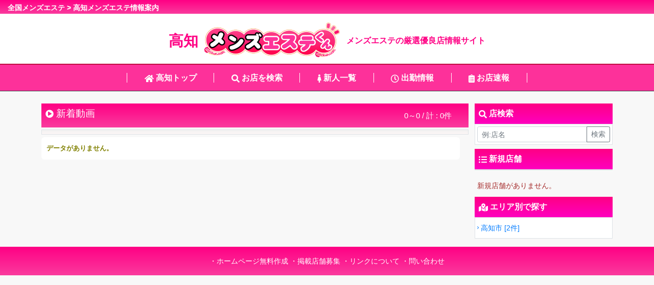

--- FILE ---
content_type: text/html; charset=UTF-8
request_url: https://estkun.com/kochi/movie
body_size: 14970
content:

<!DOCTYPE html>
<html lang="ja">
<head>
    <meta charset="utf-8">
    <meta name="viewport" content="width=device-width, initial-scale=1">
    <title>高知のメンズエステ＆メンズマッサージセラピス動画｜【メンズエステくん】</title>
    <meta name="description" content="高知のメンズエステ&メンズマッサージを検索。多彩なエステを掲載するサイトです。">
    <meta name="keywords" content="メンズエステ,メンズマッサージ,アジアンエステ,回春マッサージ,風俗エステ,メンエス">
    <meta name="twitter:title" content="高知のメンズエステ＆メンズマッサージセラピス動画｜【メンズエステくん】">
    <meta name="twitter:description"  content="高知のメンズエステ&メンズマッサージを検索。多彩なエステを掲載するサイトです。">
    <meta name="twitter:image" content="https://estkun.com/img/thumbnail.jpg"> 
    <meta name="twitter:card" content="summary_large_image"> 
    <link rel="canonical" href="https://estkun.com/kochi/movie">
    <link rel="stylesheet" type="text/css" href="..//css/jquery-ui-1.10.0.custom.min.css" />
    <link rel="stylesheet" type="text/css" href="..//css/minimalist.css" />
    <link rel="stylesheet" type="text/css" href="..//css/app.css" />
    <link rel="stylesheet" type="text/css" href="..//css/bootstrap.css" />
    <script type="text/javascript" src="..//js/jquery.min.js"></script>
    <script type="text/javascript" src="..//js/popper.min.js"></script>
    <script type="text/javascript" src="..//js/bootstrap.js"></script>
    <script type="text/javascript" src="..//js/jquery-ui-1.10.0.custom.min.js"></script>
    <script type="text/javascript" src="..//js/common.js"></script>
    <script type="text/javascript" src="..//js/flowplayer.min.js"></script>
    <link rel="stylesheet" type="text/css" href="..//js/swiper.min.css"/>
    <meta property="og:type" content="website"> 
    <meta property="og:url" content="http://estkun.com/">
    <meta property="og:image" content="https://estkun.com/img/thumbnail.jpg"> 
    <link rel="shortcut icon" href="https://estkun.com/img/esthekun.ico"> 
<!-- Google Tag Manager -->
				<script>(function(w,d,s,l,i){w[l]=w[l]||[];w[l].push({'gtm.start':
				new Date().getTime(),event:'gtm.js'});var f=d.getElementsByTagName(s)[0],
				j=d.createElement(s),dl=l!='dataLayer'?'&l='+l:'';j.async=true;j.src=
				'https://www.googletagmanager.com/gtm.js?id='+i+dl;f.parentNode.insertBefore(j,f);
				})(window,document,'script','dataLayer','GTM-TGNNMQX');</script>
			<!-- End Google Tag Manager -->
    <meta name="robots" content="all">  
</head>
<body>
<noscript><iframe src="https://www.googletagmanager.com/ns.html?id=GTM-TGNNMQX"height="0" width="0" style="display:none;visibility:hidden"></iframe></noscript>
<div class="container-fluid bg-danger"><h1><ssmall><a href="/">全国メンズエステ</a> > 高知メンズエステ情報案内</small></h1></div>
		<link rel="stylesheet" href="https://fonts.googleapis.com/icon?family=Material+Icons">
	<script src="https://kit.fontawesome.com/63a0c48dfe.js" crossorigin="anonymous"></script>
	<!-- Top ▼▼ -->
	<div id="mySidenav" class="sidenav bg-light">
	    <ul>
	        <a href="javascript:void(0)" class="closebtn" onclick="closeNav()">&times;</a>
	        <li><a href="/kochi/"><i class='fas fa-home'></i> 高知トップ</a></li>
	        <li><a href="./findshop"><i class='fas fa-search'></i> お店を検索</a></li>
	        <li><a href="./newface"><i class='fas fa-female'></i> 新人一覧 </a></li>
	        <li><a href="./schedule"><i class='far fa-clock'></i> 出勤情報</a></li>
	        <li><a href="./news"><i class='fas fa-clipboard-list'></i> お店速報 </a></li>
	        <!--<li><a href="./recruit"><i class='fas fa-address-book'></i> 求人情報</a></li>
			<li><a href="./diary"><i class='fas fa-camera-retro'></i> 写メ日記</a></li>
	        <li><a href="./movie"><i class='far fa-play-circle'></i> 新着動画</a></li>-->
	    </ul>
	</div>


	<div class="bg-white pt-2">  
		  <div class="elogo">
				<span class="logoarea">高知</span>
			<a href="/kochi/">
				<span><img src="../img/logo.png" class="logo"/></span>
			</a>
				<span class="subcatch ismart">メンズエステの厳選優良店情報サイト</span>
		  </div>
		  <div class="logotitle ipc">全国メンズエステ検索サイト決定版</div>
	</div>
	<div class="i-header_line"></div>
	<div class="bg_menu border-bottom border-dark p-3 ismart mb-3 sticky">
	    <div class="d-flex justify-content-center">
	        <div class="px-dn dn13"><a href="/kochi/"><i class='fas fa-home iconfont'></i> 高知トップ</a></div>
	        <div class="px-dn dn13"><a href="./findshop"><i class='fas fa-search iconfont'></i> お店を検索</a></div>
	        <div class="px-dn dn13"><a href="./newface"><i class='fas fa-female iconfont'></i> 新人一覧 </a></div>
	        <div class="px-dn dn13"><a href="./schedule"><i class='far fa-clock iconfont'></i> 出勤情報</a></div>
	        <div class="px-dn dn13"><a href="./news"><i class='fas fa-clipboard-list iconfont'></i> お店速報 </a></div>
	        <!--<div class="px-dn dn13"><a href="./recruit"><i class='fas fa-address-book iconfont'></i> 求人情報 </a></div>
			<div class="px-dn dn13"><a href="./diary"><i class='fas fa-camera-retro iconfont'></i> 写メ日記</a></div>
	        <div class="px-dn dn13"><a href="./movie"><i class='far fa-play-circle iconfont'></i> 新着動画</a></div>--->
	    </div>
	</div>
	<!-- Top ▲▲ --><!-- Body Content ▼▼ -->
<div class="p-3 mb-1 bg-info ipc sticky border-bottom text-white">
    <div class="button2" onclick="openNav()">
        <span class="icon_bar"></span>
        <span class="icon_bar"></span>
        <span class="icon_bar"></span>
        <span class="text">メニュー</span>
    </div>
    <span class="shop_name">高知エステ情報</span>

</div>

<div class="BottomMenu" style="opacity: 1;" onclick="openNav()">
	<div class="BottomMenu-line">
	<div class="BottomMenu-line-top"></div>
	<div class="BottomMenu-line-top"></div>
	<div class="BottomMenu-line-top"></div>
	</div>
	MENU
</div>

<div id="main">
    <div class="container mt-2">
        <div class="row">
            <div class="col-sm-9 mb-2">
                <div>
                    <div class="p-2 mb-1 bg-danger text-white" style="font-size:130%"><i class='fas fa-play-circle'
                            style='font-size:16px;color:white'></i> 新着動画<span id="result_view_count"
                            class="view_count_info small"></span></div>
                                        <div class="paging">
                                            </div>
                    <div class="col-sm-12 p-1 border bg-light">
                        <div class="row">
                                                    </div>
                    </div>
                                        <div class="result_nodata_noborder">
                        データがありません。
                    </div>
                                        <div class="paging">
                                            </div>
                </div>
				<form name="paging_condition" id="paging_condition" method="POST" action="./movie">
                    <input type="hidden" id="paging_page" name="page" value="1" />
                </form>
                <script>
                $(function() {
                    $("#result_view_count").html(
                        "0～0 / 計 : 0件"); 
                                            $(".paging").css("display", "none"); 
                                        });

                function changePage(page) {
                    $("#paging_page").prop("value", page);
                    $("#paging_condition").submit();
                }
                </script>
            </div><div class="col-sm-3 col-12">
    <!-- search ▼▼ -->
    <div>
        <div class="p-2 tbg">
			<i class='fas fa-search iconfont'></i> 店検索</div>
        <div class="p-1 border bg-white mb-2">
            
            <form name="search_condition" id="search_condition" method="POST"
                action="./findshop">
                <div class="input-group input-group-sm">
                    <input type="text" class="form-control" placeholder="例:店名" name="keyword"
                        aria-describedby="button-addon2">
                    <div class="input-group-append">
                        <button class="btn btn-outline-secondary" type="submit" id="button-addon2">検索</button>
                    </div>
                </div>
            </form>
        </div>
    </div>
    <!-- search▲▲ -->
    
    <!-- New Shop ▼▼ -->
    <div>
        <div class="p-2 tbg">
			<i class='fas fa-list-ul iconfont'></i> 新規店舗
		</div>
        <div class="mb-2 border bg-white">
            <div class="row px-3">


                            </div>
        </div>
        <span style='display:block; padding:10px 5px; color:brown;'>新規店舗がありません。</span>
            </div>
    <!-- New Shop ▲▲ -->
    

        <!-- Area Map ▼▼ -->
    <div>
        <div class="p-2 tbg">
			<i class='fas fa-map-marked-alt iconfont'></i> エリア別で探す</div>
        <div class="p-1 mb2 border bg-white">
            <div class="row">
                                <div class="col-sm-12 col-6 py-1" style=""><a
                        href="../kochids/areamap"> <i
                            class="material-icons"
                            style="font-size:11px">keyboard_arrow_right</i>高知市 [2件]</a>
                </div>
                                <div class="col-sm-12 col-6 py-1" style="display:none"><a
                        href="../nankokuds/areamap"> <i
                            class="material-icons"
                            style="font-size:11px">keyboard_arrow_right</i>南国市 [0件]</a>
                </div>
                                <div class="col-sm-12 col-6 py-1" style="display:none"><a
                        href="../tosads/areamap"> <i
                            class="material-icons"
                            style="font-size:11px">keyboard_arrow_right</i>土佐市 [0件]</a>
                </div>
                                <div class="col-sm-12 col-6 py-1" style="display:none"><a
                        href="../susakids/areamap"> <i
                            class="material-icons"
                            style="font-size:11px">keyboard_arrow_right</i>須崎市 [0件]</a>
                </div>
                                <div class="col-sm-12 col-6 py-1" style="display:none"><a
                        href="../kamids/areamap"> <i
                            class="material-icons"
                            style="font-size:11px">keyboard_arrow_right</i>香美市 [0件]</a>
                </div>
                                <div class="col-sm-12 col-6 py-1" style="display:none"><a
                        href="../konands/areamap"> <i
                            class="material-icons"
                            style="font-size:11px">keyboard_arrow_right</i>香南市 [0件]</a>
                </div>
                                <div class="col-sm-12 col-6 py-1" style="display:none"><a
                        href="../akids/areamap"> <i
                            class="material-icons"
                            style="font-size:11px">keyboard_arrow_right</i>安芸市 [0件]</a>
                </div>
                                <div class="col-sm-12 col-6 py-1" style="display:none"><a
                        href="../murotods/areamap"> <i
                            class="material-icons"
                            style="font-size:11px">keyboard_arrow_right</i>室戸市 [0件]</a>
                </div>
                                <div class="col-sm-12 col-6 py-1" style="display:none"><a
                        href="../shimantods/areamap"> <i
                            class="material-icons"
                            style="font-size:11px">keyboard_arrow_right</i>四万十市 [0件]</a>
                </div>
                                <div class="col-sm-12 col-6 py-1" style="display:none"><a
                        href="../sukumods/areamap"> <i
                            class="material-icons"
                            style="font-size:11px">keyboard_arrow_right</i>宿毛市 [0件]</a>
                </div>
                                <div class="col-sm-12 col-6 py-1" style="display:none"><a
                        href="../tosashimizuds/areamap"> <i
                            class="material-icons"
                            style="font-size:11px">keyboard_arrow_right</i>土佐清水市 [0件]</a>
                </div>
                                <div class="col-sm-12 col-6 py-1" style="display:none"><a
                        href="../kochisonotads/areamap"> <i
                            class="material-icons"
                            style="font-size:11px">keyboard_arrow_right</i>その他 [0件]</a>
                </div>
                            </div>
        </div>
    </div>
    <!-- Area Map ▲▲ -->
    </div></div>
</div>
</div>
<!-- Body Content ▲▲ --><button onclick="topFunction()" id="myBtn" title="Go to top"><i class="material-icons"
        style="font-size:22px">keyboard_arrow_up</i></button>
<!-- Footer ▼▼ -->
<div class="p-3 mt-3 bg-danger text-white text-center">
    <!-- 会社概要・<a href="../../guide.php" class="text-white">ご利用に関して</a>--->
    ・<a href="../hp_make.php" class="text-white">ホームページ無料作成</a>
    ・<a href="../keisai.php" class="text-white">掲載店舗募集</a>
    ・<a href="../link.php" class="text-white">リンクについて</a>
    ・<a href="../qna.php" class="text-white">問い合わせ</a>
</div>

<!-- Footer ▲▲ -->
</div>
<script>
/* Set the width of the side navigation to 250px */
function openNav() {
    document.getElementById("mySidenav").style.width = "250px";
}

/* Set the width of the side navigation to 0 */
function closeNav() {
    document.getElementById("mySidenav").style.width = "0";
}
</script>
<script>
//Get the button
var mybutton = document.getElementById("myBtn");

// When the user scrolls down 20px from the top of the document, show the button
window.onscroll = function() {
    scrollFunction()
};

function scrollFunction() {
    if (document.body.scrollTop > 20 || document.documentElement.scrollTop > 20) {
        mybutton.style.display = "block";
    } else {
        mybutton.style.display = "none";
    }
}

// When the user clicks on the button, scroll to the top of the document
function topFunction() {
    document.body.scrollTop = 0;
    document.documentElement.scrollTop = 0;
}
</script></body>

</html>